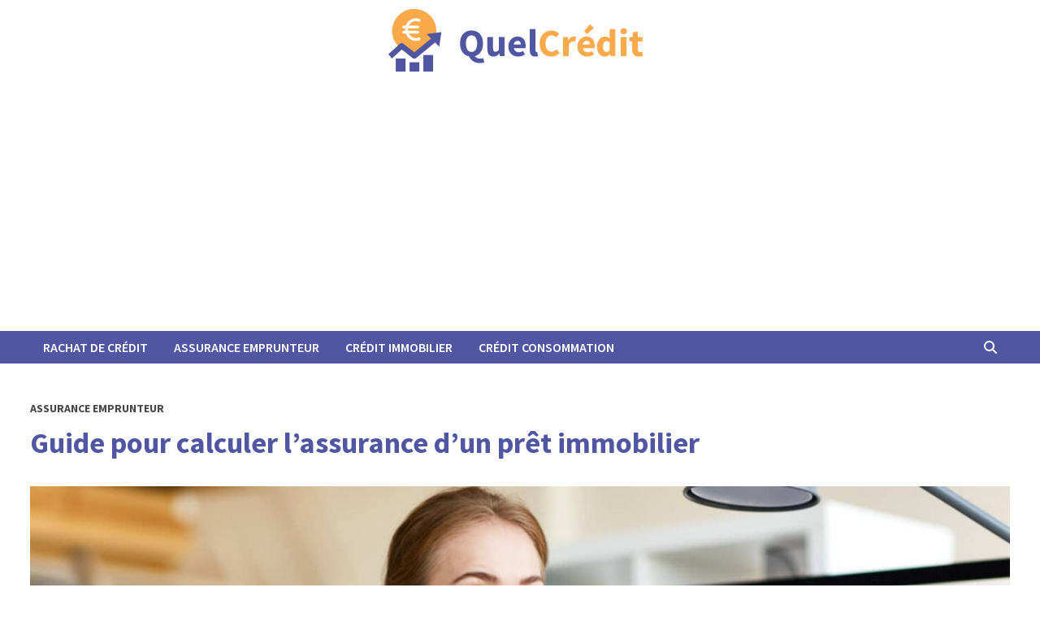

--- FILE ---
content_type: text/html; charset=UTF-8
request_url: https://www.quelcredit.com/calcul-assurance-pret-immobilier/
body_size: 16365
content:
<!doctype html>
<html lang="fr-FR">
<head>
	<meta charset="UTF-8">
	<meta name="viewport" content="width=device-width, initial-scale=1">
	<link rel="profile" href="https://gmpg.org/xfn/11">

	<meta name='robots' content='index, follow, max-image-preview:large, max-snippet:-1, max-video-preview:-1' />

	<!-- This site is optimized with the Yoast SEO plugin v26.8 - https://yoast.com/product/yoast-seo-wordpress/ -->
	<title>Comment se calcule l&#039;assurance prêt immobilier ?</title>
	<meta name="description" content="Comment se calcule l&#039;assurance prêt immobilier ? Le calcul du coût de l&#039;assurance immobilier vous permet de connaître le montant de remboursement des mensualités et le coût globale de l&#039;assurance. Pour ce faire, des critères ..." />
	<link rel="canonical" href="https://www.quelcredit.com/calcul-assurance-pret-immobilier/" />
	<meta property="og:locale" content="fr_FR" />
	<meta property="og:type" content="article" />
	<meta property="og:title" content="Comment se calcule l&#039;assurance prêt immobilier ?" />
	<meta property="og:description" content="Comment se calcule l&#039;assurance prêt immobilier ? Le calcul du coût de l&#039;assurance immobilier vous permet de connaître le montant de remboursement des mensualités et le coût globale de l&#039;assurance. Pour ce faire, des critères ..." />
	<meta property="og:url" content="https://www.quelcredit.com/calcul-assurance-pret-immobilier/" />
	<meta property="og:site_name" content="Quel Crédit" />
	<meta property="article:publisher" content="https://www.facebook.com/QuelCredit/" />
	<meta property="article:published_time" content="2022-03-10T19:42:43+00:00" />
	<meta property="article:modified_time" content="2022-10-20T14:40:55+00:00" />
	<meta property="og:image" content="https://www.quelcredit.com/wp-content/uploads/2022/03/calcul-assurance-pret-immobilier.jpg" />
	<meta property="og:image:width" content="1500" />
	<meta property="og:image:height" content="1000" />
	<meta property="og:image:type" content="image/jpeg" />
	<meta name="author" content="Amandine Carpentier" />
	<meta name="twitter:card" content="summary_large_image" />
	<meta name="twitter:creator" content="@l_love_y0u" />
	<meta name="twitter:site" content="@QuelCredit" />
	<meta name="twitter:label1" content="Écrit par" />
	<meta name="twitter:data1" content="Amandine Carpentier" />
	<meta name="twitter:label2" content="Durée de lecture estimée" />
	<meta name="twitter:data2" content="3 minutes" />
	<script type="application/ld+json" class="yoast-schema-graph">{"@context":"https://schema.org","@graph":[{"@type":"Article","@id":"https://www.quelcredit.com/calcul-assurance-pret-immobilier/#article","isPartOf":{"@id":"https://www.quelcredit.com/calcul-assurance-pret-immobilier/"},"author":{"name":"Amandine Carpentier","@id":"https://www.quelcredit.com/#/schema/person/3fd88706aaa1a832f52f520a08b57fd7"},"headline":"Guide pour calculer l&rsquo;assurance d&rsquo;un prêt immobilier","datePublished":"2022-03-10T19:42:43+00:00","dateModified":"2022-10-20T14:40:55+00:00","mainEntityOfPage":{"@id":"https://www.quelcredit.com/calcul-assurance-pret-immobilier/"},"wordCount":650,"publisher":{"@id":"https://www.quelcredit.com/#organization"},"image":{"@id":"https://www.quelcredit.com/calcul-assurance-pret-immobilier/#primaryimage"},"thumbnailUrl":"https://www.quelcredit.com/wp-content/uploads/2022/03/calcul-assurance-pret-immobilier.jpg","keywords":["ctae","top"],"articleSection":["Assurance Emprunteur"],"inLanguage":"fr-FR"},{"@type":"WebPage","@id":"https://www.quelcredit.com/calcul-assurance-pret-immobilier/","url":"https://www.quelcredit.com/calcul-assurance-pret-immobilier/","name":"Comment se calcule l'assurance prêt immobilier ?","isPartOf":{"@id":"https://www.quelcredit.com/#website"},"primaryImageOfPage":{"@id":"https://www.quelcredit.com/calcul-assurance-pret-immobilier/#primaryimage"},"image":{"@id":"https://www.quelcredit.com/calcul-assurance-pret-immobilier/#primaryimage"},"thumbnailUrl":"https://www.quelcredit.com/wp-content/uploads/2022/03/calcul-assurance-pret-immobilier.jpg","datePublished":"2022-03-10T19:42:43+00:00","dateModified":"2022-10-20T14:40:55+00:00","description":"Comment se calcule l'assurance prêt immobilier ? Le calcul du coût de l'assurance immobilier vous permet de connaître le montant de remboursement des mensualités et le coût globale de l'assurance. Pour ce faire, des critères ...","breadcrumb":{"@id":"https://www.quelcredit.com/calcul-assurance-pret-immobilier/#breadcrumb"},"inLanguage":"fr-FR","potentialAction":[{"@type":"ReadAction","target":["https://www.quelcredit.com/calcul-assurance-pret-immobilier/"]}]},{"@type":"ImageObject","inLanguage":"fr-FR","@id":"https://www.quelcredit.com/calcul-assurance-pret-immobilier/#primaryimage","url":"https://www.quelcredit.com/wp-content/uploads/2022/03/calcul-assurance-pret-immobilier.jpg","contentUrl":"https://www.quelcredit.com/wp-content/uploads/2022/03/calcul-assurance-pret-immobilier.jpg","width":1500,"height":1000,"caption":"calcul assurance prêt immobilier"},{"@type":"BreadcrumbList","@id":"https://www.quelcredit.com/calcul-assurance-pret-immobilier/#breadcrumb","itemListElement":[{"@type":"ListItem","position":1,"name":"Home","item":"https://www.quelcredit.com/"},{"@type":"ListItem","position":2,"name":"Guide pour calculer l&#8217;assurance d&#8217;un prêt immobilier"}]},{"@type":"WebSite","@id":"https://www.quelcredit.com/#website","url":"https://www.quelcredit.com/","name":"Quel Crédit","description":"Votre Guide sur le Crédit Immobilier et le Crédit Consommation","publisher":{"@id":"https://www.quelcredit.com/#organization"},"potentialAction":[{"@type":"SearchAction","target":{"@type":"EntryPoint","urlTemplate":"https://www.quelcredit.com/?s={search_term_string}"},"query-input":{"@type":"PropertyValueSpecification","valueRequired":true,"valueName":"search_term_string"}}],"inLanguage":"fr-FR"},{"@type":"Organization","@id":"https://www.quelcredit.com/#organization","name":"Quel Crédit","url":"https://www.quelcredit.com/","logo":{"@type":"ImageObject","inLanguage":"fr-FR","@id":"https://www.quelcredit.com/#/schema/logo/image/","url":"https://www.quelcredit.com/wp-content/uploads/2022/04/QuelCredit_Logo.png","contentUrl":"https://www.quelcredit.com/wp-content/uploads/2022/04/QuelCredit_Logo.png","width":320,"height":80,"caption":"Quel Crédit"},"image":{"@id":"https://www.quelcredit.com/#/schema/logo/image/"},"sameAs":["https://www.facebook.com/QuelCredit/","https://x.com/QuelCredit"]},{"@type":"Person","@id":"https://www.quelcredit.com/#/schema/person/3fd88706aaa1a832f52f520a08b57fd7","name":"Amandine Carpentier","image":{"@type":"ImageObject","inLanguage":"fr-FR","@id":"https://www.quelcredit.com/#/schema/person/image/","url":"https://secure.gravatar.com/avatar/55757775150a240578e93c3ee59e283e5a428f045968f7f01ca1e7698cd1042b?s=96&d=mm&r=g","contentUrl":"https://secure.gravatar.com/avatar/55757775150a240578e93c3ee59e283e5a428f045968f7f01ca1e7698cd1042b?s=96&d=mm&r=g","caption":"Amandine Carpentier"},"description":"Curieuse de naissance et passionnée d'écriture, ma forte implication dans les secteurs de la finance, de l'assurance, du crédit et de la technologie me permet d'assurer la rédaction de contenus sur de nombreux sujets.","sameAs":["https://www.quelcredit.com","https://x.com/l_love_y0u"],"url":"https://www.quelcredit.com/author/emmanuel/"}]}</script>
	<!-- / Yoast SEO plugin. -->


<link rel='dns-prefetch' href='//fonts.googleapis.com' />
<link rel="alternate" type="application/rss+xml" title="Quel Crédit &raquo; Flux" href="https://www.quelcredit.com/feed/" />
<link rel="alternate" type="application/rss+xml" title="Quel Crédit &raquo; Flux des commentaires" href="https://www.quelcredit.com/comments/feed/" />
<link rel="alternate" type="application/rss+xml" title="Quel Crédit &raquo; Guide pour calculer l&rsquo;assurance d&rsquo;un prêt immobilier Flux des commentaires" href="https://www.quelcredit.com/calcul-assurance-pret-immobilier/feed/" />
<link rel="alternate" title="oEmbed (JSON)" type="application/json+oembed" href="https://www.quelcredit.com/wp-json/oembed/1.0/embed?url=https%3A%2F%2Fwww.quelcredit.com%2Fcalcul-assurance-pret-immobilier%2F" />
<link rel="alternate" title="oEmbed (XML)" type="text/xml+oembed" href="https://www.quelcredit.com/wp-json/oembed/1.0/embed?url=https%3A%2F%2Fwww.quelcredit.com%2Fcalcul-assurance-pret-immobilier%2F&#038;format=xml" />
<style id='wp-img-auto-sizes-contain-inline-css' type='text/css'>
img:is([sizes=auto i],[sizes^="auto," i]){contain-intrinsic-size:3000px 1500px}
/*# sourceURL=wp-img-auto-sizes-contain-inline-css */
</style>
<style id='wp-emoji-styles-inline-css' type='text/css'>

	img.wp-smiley, img.emoji {
		display: inline !important;
		border: none !important;
		box-shadow: none !important;
		height: 1em !important;
		width: 1em !important;
		margin: 0 0.07em !important;
		vertical-align: -0.1em !important;
		background: none !important;
		padding: 0 !important;
	}
/*# sourceURL=wp-emoji-styles-inline-css */
</style>
<style id='wp-block-library-inline-css' type='text/css'>
:root{--wp-block-synced-color:#7a00df;--wp-block-synced-color--rgb:122,0,223;--wp-bound-block-color:var(--wp-block-synced-color);--wp-editor-canvas-background:#ddd;--wp-admin-theme-color:#007cba;--wp-admin-theme-color--rgb:0,124,186;--wp-admin-theme-color-darker-10:#006ba1;--wp-admin-theme-color-darker-10--rgb:0,107,160.5;--wp-admin-theme-color-darker-20:#005a87;--wp-admin-theme-color-darker-20--rgb:0,90,135;--wp-admin-border-width-focus:2px}@media (min-resolution:192dpi){:root{--wp-admin-border-width-focus:1.5px}}.wp-element-button{cursor:pointer}:root .has-very-light-gray-background-color{background-color:#eee}:root .has-very-dark-gray-background-color{background-color:#313131}:root .has-very-light-gray-color{color:#eee}:root .has-very-dark-gray-color{color:#313131}:root .has-vivid-green-cyan-to-vivid-cyan-blue-gradient-background{background:linear-gradient(135deg,#00d084,#0693e3)}:root .has-purple-crush-gradient-background{background:linear-gradient(135deg,#34e2e4,#4721fb 50%,#ab1dfe)}:root .has-hazy-dawn-gradient-background{background:linear-gradient(135deg,#faaca8,#dad0ec)}:root .has-subdued-olive-gradient-background{background:linear-gradient(135deg,#fafae1,#67a671)}:root .has-atomic-cream-gradient-background{background:linear-gradient(135deg,#fdd79a,#004a59)}:root .has-nightshade-gradient-background{background:linear-gradient(135deg,#330968,#31cdcf)}:root .has-midnight-gradient-background{background:linear-gradient(135deg,#020381,#2874fc)}:root{--wp--preset--font-size--normal:16px;--wp--preset--font-size--huge:42px}.has-regular-font-size{font-size:1em}.has-larger-font-size{font-size:2.625em}.has-normal-font-size{font-size:var(--wp--preset--font-size--normal)}.has-huge-font-size{font-size:var(--wp--preset--font-size--huge)}.has-text-align-center{text-align:center}.has-text-align-left{text-align:left}.has-text-align-right{text-align:right}.has-fit-text{white-space:nowrap!important}#end-resizable-editor-section{display:none}.aligncenter{clear:both}.items-justified-left{justify-content:flex-start}.items-justified-center{justify-content:center}.items-justified-right{justify-content:flex-end}.items-justified-space-between{justify-content:space-between}.screen-reader-text{border:0;clip-path:inset(50%);height:1px;margin:-1px;overflow:hidden;padding:0;position:absolute;width:1px;word-wrap:normal!important}.screen-reader-text:focus{background-color:#ddd;clip-path:none;color:#444;display:block;font-size:1em;height:auto;left:5px;line-height:normal;padding:15px 23px 14px;text-decoration:none;top:5px;width:auto;z-index:100000}html :where(.has-border-color){border-style:solid}html :where([style*=border-top-color]){border-top-style:solid}html :where([style*=border-right-color]){border-right-style:solid}html :where([style*=border-bottom-color]){border-bottom-style:solid}html :where([style*=border-left-color]){border-left-style:solid}html :where([style*=border-width]){border-style:solid}html :where([style*=border-top-width]){border-top-style:solid}html :where([style*=border-right-width]){border-right-style:solid}html :where([style*=border-bottom-width]){border-bottom-style:solid}html :where([style*=border-left-width]){border-left-style:solid}html :where(img[class*=wp-image-]){height:auto;max-width:100%}:where(figure){margin:0 0 1em}html :where(.is-position-sticky){--wp-admin--admin-bar--position-offset:var(--wp-admin--admin-bar--height,0px)}@media screen and (max-width:600px){html :where(.is-position-sticky){--wp-admin--admin-bar--position-offset:0px}}

/*# sourceURL=wp-block-library-inline-css */
</style><style id='wp-block-heading-inline-css' type='text/css'>
h1:where(.wp-block-heading).has-background,h2:where(.wp-block-heading).has-background,h3:where(.wp-block-heading).has-background,h4:where(.wp-block-heading).has-background,h5:where(.wp-block-heading).has-background,h6:where(.wp-block-heading).has-background{padding:1.25em 2.375em}h1.has-text-align-left[style*=writing-mode]:where([style*=vertical-lr]),h1.has-text-align-right[style*=writing-mode]:where([style*=vertical-rl]),h2.has-text-align-left[style*=writing-mode]:where([style*=vertical-lr]),h2.has-text-align-right[style*=writing-mode]:where([style*=vertical-rl]),h3.has-text-align-left[style*=writing-mode]:where([style*=vertical-lr]),h3.has-text-align-right[style*=writing-mode]:where([style*=vertical-rl]),h4.has-text-align-left[style*=writing-mode]:where([style*=vertical-lr]),h4.has-text-align-right[style*=writing-mode]:where([style*=vertical-rl]),h5.has-text-align-left[style*=writing-mode]:where([style*=vertical-lr]),h5.has-text-align-right[style*=writing-mode]:where([style*=vertical-rl]),h6.has-text-align-left[style*=writing-mode]:where([style*=vertical-lr]),h6.has-text-align-right[style*=writing-mode]:where([style*=vertical-rl]){rotate:180deg}
/*# sourceURL=https://www.quelcredit.com/wp-includes/blocks/heading/style.min.css */
</style>
<style id='wp-block-paragraph-inline-css' type='text/css'>
.is-small-text{font-size:.875em}.is-regular-text{font-size:1em}.is-large-text{font-size:2.25em}.is-larger-text{font-size:3em}.has-drop-cap:not(:focus):first-letter{float:left;font-size:8.4em;font-style:normal;font-weight:100;line-height:.68;margin:.05em .1em 0 0;text-transform:uppercase}body.rtl .has-drop-cap:not(:focus):first-letter{float:none;margin-left:.1em}p.has-drop-cap.has-background{overflow:hidden}:root :where(p.has-background){padding:1.25em 2.375em}:where(p.has-text-color:not(.has-link-color)) a{color:inherit}p.has-text-align-left[style*="writing-mode:vertical-lr"],p.has-text-align-right[style*="writing-mode:vertical-rl"]{rotate:180deg}
/*# sourceURL=https://www.quelcredit.com/wp-includes/blocks/paragraph/style.min.css */
</style>
<style id='wp-block-table-inline-css' type='text/css'>
.wp-block-table{overflow-x:auto}.wp-block-table table{border-collapse:collapse;width:100%}.wp-block-table thead{border-bottom:3px solid}.wp-block-table tfoot{border-top:3px solid}.wp-block-table td,.wp-block-table th{border:1px solid;padding:.5em}.wp-block-table .has-fixed-layout{table-layout:fixed;width:100%}.wp-block-table .has-fixed-layout td,.wp-block-table .has-fixed-layout th{word-break:break-word}.wp-block-table.aligncenter,.wp-block-table.alignleft,.wp-block-table.alignright{display:table;width:auto}.wp-block-table.aligncenter td,.wp-block-table.aligncenter th,.wp-block-table.alignleft td,.wp-block-table.alignleft th,.wp-block-table.alignright td,.wp-block-table.alignright th{word-break:break-word}.wp-block-table .has-subtle-light-gray-background-color{background-color:#f3f4f5}.wp-block-table .has-subtle-pale-green-background-color{background-color:#e9fbe5}.wp-block-table .has-subtle-pale-blue-background-color{background-color:#e7f5fe}.wp-block-table .has-subtle-pale-pink-background-color{background-color:#fcf0ef}.wp-block-table.is-style-stripes{background-color:initial;border-collapse:inherit;border-spacing:0}.wp-block-table.is-style-stripes tbody tr:nth-child(odd){background-color:#f0f0f0}.wp-block-table.is-style-stripes.has-subtle-light-gray-background-color tbody tr:nth-child(odd){background-color:#f3f4f5}.wp-block-table.is-style-stripes.has-subtle-pale-green-background-color tbody tr:nth-child(odd){background-color:#e9fbe5}.wp-block-table.is-style-stripes.has-subtle-pale-blue-background-color tbody tr:nth-child(odd){background-color:#e7f5fe}.wp-block-table.is-style-stripes.has-subtle-pale-pink-background-color tbody tr:nth-child(odd){background-color:#fcf0ef}.wp-block-table.is-style-stripes td,.wp-block-table.is-style-stripes th{border-color:#0000}.wp-block-table.is-style-stripes{border-bottom:1px solid #f0f0f0}.wp-block-table .has-border-color td,.wp-block-table .has-border-color th,.wp-block-table .has-border-color tr,.wp-block-table .has-border-color>*{border-color:inherit}.wp-block-table table[style*=border-top-color] tr:first-child,.wp-block-table table[style*=border-top-color] tr:first-child td,.wp-block-table table[style*=border-top-color] tr:first-child th,.wp-block-table table[style*=border-top-color]>*,.wp-block-table table[style*=border-top-color]>* td,.wp-block-table table[style*=border-top-color]>* th{border-top-color:inherit}.wp-block-table table[style*=border-top-color] tr:not(:first-child){border-top-color:initial}.wp-block-table table[style*=border-right-color] td:last-child,.wp-block-table table[style*=border-right-color] th,.wp-block-table table[style*=border-right-color] tr,.wp-block-table table[style*=border-right-color]>*{border-right-color:inherit}.wp-block-table table[style*=border-bottom-color] tr:last-child,.wp-block-table table[style*=border-bottom-color] tr:last-child td,.wp-block-table table[style*=border-bottom-color] tr:last-child th,.wp-block-table table[style*=border-bottom-color]>*,.wp-block-table table[style*=border-bottom-color]>* td,.wp-block-table table[style*=border-bottom-color]>* th{border-bottom-color:inherit}.wp-block-table table[style*=border-bottom-color] tr:not(:last-child){border-bottom-color:initial}.wp-block-table table[style*=border-left-color] td:first-child,.wp-block-table table[style*=border-left-color] th,.wp-block-table table[style*=border-left-color] tr,.wp-block-table table[style*=border-left-color]>*{border-left-color:inherit}.wp-block-table table[style*=border-style] td,.wp-block-table table[style*=border-style] th,.wp-block-table table[style*=border-style] tr,.wp-block-table table[style*=border-style]>*{border-style:inherit}.wp-block-table table[style*=border-width] td,.wp-block-table table[style*=border-width] th,.wp-block-table table[style*=border-width] tr,.wp-block-table table[style*=border-width]>*{border-style:inherit;border-width:inherit}
/*# sourceURL=https://www.quelcredit.com/wp-includes/blocks/table/style.min.css */
</style>
<style id='wp-block-table-theme-inline-css' type='text/css'>
.wp-block-table{margin:0 0 1em}.wp-block-table td,.wp-block-table th{word-break:normal}.wp-block-table :where(figcaption){color:#555;font-size:13px;text-align:center}.is-dark-theme .wp-block-table :where(figcaption){color:#ffffffa6}
/*# sourceURL=https://www.quelcredit.com/wp-includes/blocks/table/theme.min.css */
</style>
<style id='global-styles-inline-css' type='text/css'>
:root{--wp--preset--aspect-ratio--square: 1;--wp--preset--aspect-ratio--4-3: 4/3;--wp--preset--aspect-ratio--3-4: 3/4;--wp--preset--aspect-ratio--3-2: 3/2;--wp--preset--aspect-ratio--2-3: 2/3;--wp--preset--aspect-ratio--16-9: 16/9;--wp--preset--aspect-ratio--9-16: 9/16;--wp--preset--color--black: #000000;--wp--preset--color--cyan-bluish-gray: #abb8c3;--wp--preset--color--white: #ffffff;--wp--preset--color--pale-pink: #f78da7;--wp--preset--color--vivid-red: #cf2e2e;--wp--preset--color--luminous-vivid-orange: #ff6900;--wp--preset--color--luminous-vivid-amber: #fcb900;--wp--preset--color--light-green-cyan: #7bdcb5;--wp--preset--color--vivid-green-cyan: #00d084;--wp--preset--color--pale-cyan-blue: #8ed1fc;--wp--preset--color--vivid-cyan-blue: #0693e3;--wp--preset--color--vivid-purple: #9b51e0;--wp--preset--gradient--vivid-cyan-blue-to-vivid-purple: linear-gradient(135deg,rgb(6,147,227) 0%,rgb(155,81,224) 100%);--wp--preset--gradient--light-green-cyan-to-vivid-green-cyan: linear-gradient(135deg,rgb(122,220,180) 0%,rgb(0,208,130) 100%);--wp--preset--gradient--luminous-vivid-amber-to-luminous-vivid-orange: linear-gradient(135deg,rgb(252,185,0) 0%,rgb(255,105,0) 100%);--wp--preset--gradient--luminous-vivid-orange-to-vivid-red: linear-gradient(135deg,rgb(255,105,0) 0%,rgb(207,46,46) 100%);--wp--preset--gradient--very-light-gray-to-cyan-bluish-gray: linear-gradient(135deg,rgb(238,238,238) 0%,rgb(169,184,195) 100%);--wp--preset--gradient--cool-to-warm-spectrum: linear-gradient(135deg,rgb(74,234,220) 0%,rgb(151,120,209) 20%,rgb(207,42,186) 40%,rgb(238,44,130) 60%,rgb(251,105,98) 80%,rgb(254,248,76) 100%);--wp--preset--gradient--blush-light-purple: linear-gradient(135deg,rgb(255,206,236) 0%,rgb(152,150,240) 100%);--wp--preset--gradient--blush-bordeaux: linear-gradient(135deg,rgb(254,205,165) 0%,rgb(254,45,45) 50%,rgb(107,0,62) 100%);--wp--preset--gradient--luminous-dusk: linear-gradient(135deg,rgb(255,203,112) 0%,rgb(199,81,192) 50%,rgb(65,88,208) 100%);--wp--preset--gradient--pale-ocean: linear-gradient(135deg,rgb(255,245,203) 0%,rgb(182,227,212) 50%,rgb(51,167,181) 100%);--wp--preset--gradient--electric-grass: linear-gradient(135deg,rgb(202,248,128) 0%,rgb(113,206,126) 100%);--wp--preset--gradient--midnight: linear-gradient(135deg,rgb(2,3,129) 0%,rgb(40,116,252) 100%);--wp--preset--font-size--small: 13px;--wp--preset--font-size--medium: 20px;--wp--preset--font-size--large: 36px;--wp--preset--font-size--x-large: 42px;--wp--preset--spacing--20: 0.44rem;--wp--preset--spacing--30: 0.67rem;--wp--preset--spacing--40: 1rem;--wp--preset--spacing--50: 1.5rem;--wp--preset--spacing--60: 2.25rem;--wp--preset--spacing--70: 3.38rem;--wp--preset--spacing--80: 5.06rem;--wp--preset--shadow--natural: 6px 6px 9px rgba(0, 0, 0, 0.2);--wp--preset--shadow--deep: 12px 12px 50px rgba(0, 0, 0, 0.4);--wp--preset--shadow--sharp: 6px 6px 0px rgba(0, 0, 0, 0.2);--wp--preset--shadow--outlined: 6px 6px 0px -3px rgb(255, 255, 255), 6px 6px rgb(0, 0, 0);--wp--preset--shadow--crisp: 6px 6px 0px rgb(0, 0, 0);}:where(.is-layout-flex){gap: 0.5em;}:where(.is-layout-grid){gap: 0.5em;}body .is-layout-flex{display: flex;}.is-layout-flex{flex-wrap: wrap;align-items: center;}.is-layout-flex > :is(*, div){margin: 0;}body .is-layout-grid{display: grid;}.is-layout-grid > :is(*, div){margin: 0;}:where(.wp-block-columns.is-layout-flex){gap: 2em;}:where(.wp-block-columns.is-layout-grid){gap: 2em;}:where(.wp-block-post-template.is-layout-flex){gap: 1.25em;}:where(.wp-block-post-template.is-layout-grid){gap: 1.25em;}.has-black-color{color: var(--wp--preset--color--black) !important;}.has-cyan-bluish-gray-color{color: var(--wp--preset--color--cyan-bluish-gray) !important;}.has-white-color{color: var(--wp--preset--color--white) !important;}.has-pale-pink-color{color: var(--wp--preset--color--pale-pink) !important;}.has-vivid-red-color{color: var(--wp--preset--color--vivid-red) !important;}.has-luminous-vivid-orange-color{color: var(--wp--preset--color--luminous-vivid-orange) !important;}.has-luminous-vivid-amber-color{color: var(--wp--preset--color--luminous-vivid-amber) !important;}.has-light-green-cyan-color{color: var(--wp--preset--color--light-green-cyan) !important;}.has-vivid-green-cyan-color{color: var(--wp--preset--color--vivid-green-cyan) !important;}.has-pale-cyan-blue-color{color: var(--wp--preset--color--pale-cyan-blue) !important;}.has-vivid-cyan-blue-color{color: var(--wp--preset--color--vivid-cyan-blue) !important;}.has-vivid-purple-color{color: var(--wp--preset--color--vivid-purple) !important;}.has-black-background-color{background-color: var(--wp--preset--color--black) !important;}.has-cyan-bluish-gray-background-color{background-color: var(--wp--preset--color--cyan-bluish-gray) !important;}.has-white-background-color{background-color: var(--wp--preset--color--white) !important;}.has-pale-pink-background-color{background-color: var(--wp--preset--color--pale-pink) !important;}.has-vivid-red-background-color{background-color: var(--wp--preset--color--vivid-red) !important;}.has-luminous-vivid-orange-background-color{background-color: var(--wp--preset--color--luminous-vivid-orange) !important;}.has-luminous-vivid-amber-background-color{background-color: var(--wp--preset--color--luminous-vivid-amber) !important;}.has-light-green-cyan-background-color{background-color: var(--wp--preset--color--light-green-cyan) !important;}.has-vivid-green-cyan-background-color{background-color: var(--wp--preset--color--vivid-green-cyan) !important;}.has-pale-cyan-blue-background-color{background-color: var(--wp--preset--color--pale-cyan-blue) !important;}.has-vivid-cyan-blue-background-color{background-color: var(--wp--preset--color--vivid-cyan-blue) !important;}.has-vivid-purple-background-color{background-color: var(--wp--preset--color--vivid-purple) !important;}.has-black-border-color{border-color: var(--wp--preset--color--black) !important;}.has-cyan-bluish-gray-border-color{border-color: var(--wp--preset--color--cyan-bluish-gray) !important;}.has-white-border-color{border-color: var(--wp--preset--color--white) !important;}.has-pale-pink-border-color{border-color: var(--wp--preset--color--pale-pink) !important;}.has-vivid-red-border-color{border-color: var(--wp--preset--color--vivid-red) !important;}.has-luminous-vivid-orange-border-color{border-color: var(--wp--preset--color--luminous-vivid-orange) !important;}.has-luminous-vivid-amber-border-color{border-color: var(--wp--preset--color--luminous-vivid-amber) !important;}.has-light-green-cyan-border-color{border-color: var(--wp--preset--color--light-green-cyan) !important;}.has-vivid-green-cyan-border-color{border-color: var(--wp--preset--color--vivid-green-cyan) !important;}.has-pale-cyan-blue-border-color{border-color: var(--wp--preset--color--pale-cyan-blue) !important;}.has-vivid-cyan-blue-border-color{border-color: var(--wp--preset--color--vivid-cyan-blue) !important;}.has-vivid-purple-border-color{border-color: var(--wp--preset--color--vivid-purple) !important;}.has-vivid-cyan-blue-to-vivid-purple-gradient-background{background: var(--wp--preset--gradient--vivid-cyan-blue-to-vivid-purple) !important;}.has-light-green-cyan-to-vivid-green-cyan-gradient-background{background: var(--wp--preset--gradient--light-green-cyan-to-vivid-green-cyan) !important;}.has-luminous-vivid-amber-to-luminous-vivid-orange-gradient-background{background: var(--wp--preset--gradient--luminous-vivid-amber-to-luminous-vivid-orange) !important;}.has-luminous-vivid-orange-to-vivid-red-gradient-background{background: var(--wp--preset--gradient--luminous-vivid-orange-to-vivid-red) !important;}.has-very-light-gray-to-cyan-bluish-gray-gradient-background{background: var(--wp--preset--gradient--very-light-gray-to-cyan-bluish-gray) !important;}.has-cool-to-warm-spectrum-gradient-background{background: var(--wp--preset--gradient--cool-to-warm-spectrum) !important;}.has-blush-light-purple-gradient-background{background: var(--wp--preset--gradient--blush-light-purple) !important;}.has-blush-bordeaux-gradient-background{background: var(--wp--preset--gradient--blush-bordeaux) !important;}.has-luminous-dusk-gradient-background{background: var(--wp--preset--gradient--luminous-dusk) !important;}.has-pale-ocean-gradient-background{background: var(--wp--preset--gradient--pale-ocean) !important;}.has-electric-grass-gradient-background{background: var(--wp--preset--gradient--electric-grass) !important;}.has-midnight-gradient-background{background: var(--wp--preset--gradient--midnight) !important;}.has-small-font-size{font-size: var(--wp--preset--font-size--small) !important;}.has-medium-font-size{font-size: var(--wp--preset--font-size--medium) !important;}.has-large-font-size{font-size: var(--wp--preset--font-size--large) !important;}.has-x-large-font-size{font-size: var(--wp--preset--font-size--x-large) !important;}
/*# sourceURL=global-styles-inline-css */
</style>

<style id='classic-theme-styles-inline-css' type='text/css'>
/*! This file is auto-generated */
.wp-block-button__link{color:#fff;background-color:#32373c;border-radius:9999px;box-shadow:none;text-decoration:none;padding:calc(.667em + 2px) calc(1.333em + 2px);font-size:1.125em}.wp-block-file__button{background:#32373c;color:#fff;text-decoration:none}
/*# sourceURL=/wp-includes/css/classic-themes.min.css */
</style>
<link rel='stylesheet' id='ez-toc-css' href='https://www.quelcredit.com/wp-content/plugins/easy-table-of-contents/assets/css/screen.min.css?ver=2.0.80' type='text/css' media='all' />
<style id='ez-toc-inline-css' type='text/css'>
div#ez-toc-container .ez-toc-title {font-size: 120%;}div#ez-toc-container .ez-toc-title {font-weight: 500;}div#ez-toc-container ul li , div#ez-toc-container ul li a {font-size: 95%;}div#ez-toc-container ul li , div#ez-toc-container ul li a {font-weight: 500;}div#ez-toc-container nav ul ul li {font-size: 90%;}.ez-toc-box-title {font-weight: bold; margin-bottom: 10px; text-align: center; text-transform: uppercase; letter-spacing: 1px; color: #666; padding-bottom: 5px;position:absolute;top:-4%;left:5%;background-color: inherit;transition: top 0.3s ease;}.ez-toc-box-title.toc-closed {top:-25%;}
/*# sourceURL=ez-toc-inline-css */
</style>
<link rel='stylesheet' id='font-awesome-css' href='https://www.quelcredit.com/wp-content/themes/bam-pro/assets/fonts/css/all.min.css?ver=6.7.2' type='text/css' media='all' />
<link rel='stylesheet' id='bam-style-css' href='https://www.quelcredit.com/wp-content/themes/bam-pro/style.css?ver=1.4.3' type='text/css' media='all' />
<link rel='stylesheet' id='jquery-magnific-popup-css' href='https://www.quelcredit.com/wp-content/themes/bam-pro/assets/css/magnific-popup.css?ver=1.1.0' type='text/css' media='screen' />
<link rel='stylesheet' id='bam-google-fonts-css' href='https://fonts.googleapis.com/css?family=Source+Sans+Pro%3A100%2C200%2C300%2C400%2C500%2C600%2C700%2C800%2C900%2C100i%2C200i%2C300i%2C400i%2C500i%2C600i%2C700i%2C800i%2C900i%26subset%3Dlatin' type='text/css' media='all' />
<link rel='stylesheet' id='yarpp-thumbnails-css' href='https://www.quelcredit.com/wp-content/plugins/yet-another-related-posts-plugin/style/styles_thumbnails.css?ver=5.30.11' type='text/css' media='all' />
<style id='yarpp-thumbnails-inline-css' type='text/css'>
.yarpp-thumbnails-horizontal .yarpp-thumbnail {width: 160px;height: 200px;margin: 5px;margin-left: 0px;}.yarpp-thumbnail > img, .yarpp-thumbnail-default {width: 150px;height: 150px;margin: 5px;}.yarpp-thumbnails-horizontal .yarpp-thumbnail-title {margin: 7px;margin-top: 0px;width: 150px;}.yarpp-thumbnail-default > img {min-height: 150px;min-width: 150px;}
/*# sourceURL=yarpp-thumbnails-inline-css */
</style>
<script type="text/javascript" src="https://www.quelcredit.com/wp-includes/js/jquery/jquery.min.js?ver=3.7.1" id="jquery-core-js"></script>
<script type="text/javascript" src="https://www.quelcredit.com/wp-includes/js/jquery/jquery-migrate.min.js?ver=3.4.1" id="jquery-migrate-js"></script>
<link rel="https://api.w.org/" href="https://www.quelcredit.com/wp-json/" /><link rel="alternate" title="JSON" type="application/json" href="https://www.quelcredit.com/wp-json/wp/v2/posts/480" /><link rel="EditURI" type="application/rsd+xml" title="RSD" href="https://www.quelcredit.com/xmlrpc.php?rsd" />
<meta name="generator" content="WordPress 6.9" />
<link rel='shortlink' href='https://www.quelcredit.com/?p=480' />
<meta name='7e27bf9296' content='7e27bf9296e6df009dbe1dfda28b1b30'>
<!-- 77de0a5aab72f907 -->
<script async src="https://pagead2.googlesyndication.com/pagead/js/adsbygoogle.js?client=ca-pub-8863720977419835"
     crossorigin="anonymous"></script>

<!-- StarBox - the Author Box for Humans 3.5.4, visit: https://wordpress.org/plugins/starbox/ -->
<!-- /StarBox - the Author Box for Humans -->

<link rel='stylesheet' id='eb584abf20-css' href='https://www.quelcredit.com/wp-content/plugins/starbox/themes/minimal/css/frontend.min.css?ver=3.5.4' type='text/css' media='all' />
<link rel='stylesheet' id='3ae46fea77-css' href='https://www.quelcredit.com/wp-content/plugins/starbox/themes/admin/css/hidedefault.min.css?ver=3.5.4' type='text/css' media='all' />
<link rel="pingback" href="https://www.quelcredit.com/xmlrpc.php">		<style type="text/css">
					.site-title,
			.site-description {
				position: absolute;
				clip: rect(1px, 1px, 1px, 1px);
				display: none;
			}
				</style>
		<link rel="icon" href="https://www.quelcredit.com/wp-content/uploads/2022/04/cropped-QUelCredit_Icon-150x150.png" sizes="32x32" />
<link rel="icon" href="https://www.quelcredit.com/wp-content/uploads/2022/04/cropped-QUelCredit_Icon-300x300.png" sizes="192x192" />
<link rel="apple-touch-icon" href="https://www.quelcredit.com/wp-content/uploads/2022/04/cropped-QUelCredit_Icon-300x300.png" />
<meta name="msapplication-TileImage" content="https://www.quelcredit.com/wp-content/uploads/2022/04/cropped-QUelCredit_Icon-300x300.png" />
		<style type="text/css" id="wp-custom-css">
			/* suppression info post recommandes */
.related-post-meta {
display: none;
}
/* suppresion des bordures footer */
table, th, td, tr {
    border: none !important;
}
#botnation-chatbox-messenger-container {
height: 450px;
width: 100%;
}
#secondary {
background-color: #FFEFDD;
	padding-right : 20px;
	padding-top : 10px;
}
.yarpp-thumbnail {
border: none !important;
height: 300px !important;
overflow: hidden;
}

.yarpp-thumbnail-title {
max-height: 100% !important;
}
		</style>
		
		<style type="text/css" id="theme-custom-css">
			/* Color CSS */
                
                    blockquote {
                        border-left: 4px solid #474747;
                    }

                    button,
                    input[type="button"],
                    input[type="reset"],
                    input[type="submit"],
                    .wp-block-search .wp-block-search__button {
                        background: #474747;
                    }

                    .bam-readmore {
                        background: #474747;
                    }

                    .site-title a, .site-description {
                        color: #474747;
                    }

                    .site-header.default-style .main-navigation ul li a:hover {
                        color: #474747;
                    }

                    .site-header.default-style .main-navigation ul ul li a:hover {
                        background: #474747;
                    }

                    .site-header.default-style .main-navigation .current_page_item > a,
                    .site-header.default-style .main-navigation .current-menu-item > a,
                    .site-header.default-style .main-navigation .current_page_ancestor > a,
                    .site-header.default-style .main-navigation .current-menu-ancestor > a {
                        color: #474747;
                    }

                    .site-header.horizontal-style .main-navigation ul li a:hover {
                        color: #474747;
                    }

                    .site-header.horizontal-style .main-navigation ul ul li a:hover {
                        background: #474747;
                    }

                    .site-header.horizontal-style .main-navigation .current_page_item > a,
                    .site-header.horizontal-style .main-navigation .current-menu-item > a,
                    .site-header.horizontal-style .main-navigation .current_page_ancestor > a,
                    .site-header.horizontal-style .main-navigation .current-menu-ancestor > a {
                        color: #474747;
                    }

                    .posts-navigation .nav-previous a:hover,
                    .posts-navigation .nav-next a:hover {
                        color: #474747;
                    }

                    .post-navigation .nav-previous .post-title:hover,
                    .post-navigation .nav-next .post-title:hover {
                        color: #474747;
                    }

                    .pagination .page-numbers.current {
                        background: #474747;
                        border: 1px solid #474747;
                        color: #ffffff;
                    }
                      
                    .pagination a.page-numbers:hover {
                        background: #474747;
                        border: 1px solid #474747;
                    }

                    .widget a:hover,
                    .widget ul li a:hover {
                        color: #474747;
                    }

                    .widget-title a:hover {
                        color: #474747;
                    }

                    .bm-wts-s2 .widgettitle, 
                    .bm-wts-s2 .is-style-bam-widget-title,
                    .bm-wts-s2 .widget-title,
                    .bm-wts-s3 .widgettitle,
                    .bm-wts-s3 .is-style-bam-widget-title,
                    .bm-wts-s3 .widget-title,
                    .bm-wts-s4 .bwt-container {
                        border-bottom-color: #474747;
                    }

                    .bm-wts-s4 .widget-title {
                        background-color: #474747; 
                    }

                    li.bm-tab.th-ui-state-active a {
                        border-bottom: 1px solid #474747;
                    }

                    .footer-widget-area .widget a:hover {
                        color: #474747;
                    }

                    .bms-title a:hover {
                        color: #474747;
                    }

                    .bmb-entry-title a:hover,
                    .bmw-grid-post .entry-title a:hover,
                    .bam-entry .entry-title a:hover {
                        color: #474747;
                    }

                    .related-post-meta a:hover,
                    .entry-meta a:hover {
                        color: #474747;
                    }

                    .related-post-meta .byline a:hover,
                    .entry-meta .byline a:hover {
                        color: #474747;
                    }

                    .cat-links a {
                        color: #474747;
                    }

                    .cat-links.boxed a {
                        background: #474747;
                    }

                    .tags-links a:hover {
                        background: #474747;
                    }

                    .related-post-title a:hover {
                        color: #474747;
                    }

                    .author-posts-link:hover {
                        color: #474747;
                    }

                    .comment-author a {
                        color: #474747;
                    }

                    .comment-metadata a:hover,
                    .comment-metadata a:focus,
                    .pingback .comment-edit-link:hover,
                    .pingback .comment-edit-link:focus {
                        color: #474747;
                    }

                    .comment-reply-link:hover,
                    .comment-reply-link:focus {
                        background: #474747;
                    }

                    .comment-notes a:hover,
                    .comment-awaiting-moderation a:hover,
                    .logged-in-as a:hover,
                    .form-allowed-tags a:hover {
                        color: #474747;
                    }

                    .required {
                        color: #474747;
                    }

                    .comment-reply-title small a:before {
                        color: #474747;
                    }

                    .wp-block-quote {
                        border-left: 4px solid #474747;
                    }

                    .wp-block-quote[style*="text-align:right"], .wp-block-quote[style*="text-align: right"] {
                        border-right: 4px solid #474747;
                    }

                    .site-info a:hover {
                        color: #474747;
                    }

                    #bam-tags a, .widget_tag_cloud .tagcloud a {
                        background: #474747;
                    }

                    .bmajax-btn:hover {
                        background: #474747;
                        border: 1px solid #474747;
                    }

                    .bam-edit-link .post-edit-link {
                        background: #474747;
                    }

                    .bmw-spinner div {
                        background: #474747;
                    }

                    a.bm-viewall:hover {
                        color: #474747;
                    }

                    .footer-widget-area .related-post-meta .byline a:hover, 
                    .footer-widget-area .entry-meta .byline a:hover {
                        color: #474747;
                    }

                    .footer-menu-container ul li a:hover {
                        color: #474747;
                    }

                
                    .page-content a,
                    .entry-content a {
                        color: #5056a2;
                    }
                
                    .page-content a:hover,
                    .entry-content a:hover {
                        color: #5056a2;
                    }
                
                    button,
                    input[type="button"],
                    input[type="reset"],
                    input[type="submit"],
                    .wp-block-search .wp-block-search__button,
                    .bam-readmore {
                        background: #faa94b;
                    }
                
                    body.boxed-layout.custom-background,
                    body.boxed-layout {
                        background-color: #ffffff;
                    }
                
                    body.boxed-layout.custom-background.separate-containers,
                    body.boxed-layout.separate-containers {
                        background-color: #dddddd;
                    }
                
                    body.wide-layout.custom-background.separate-containers,
                    body.wide-layout.separate-containers {
                        background-color: #eeeeee;
                    }
                
                    .related-post-meta .byline a:hover, 
                    .entry-meta .byline a:hover,
                    .related-post-meta a:hover, 
                    .entry-meta a:hover {
                        color: #faa94b;
                    }
                /* Header CSS */
                    .site-logo-image img {
                        max-height: 125px;
                    }
                
                    @media( max-width: 767px ) {
                        .site-logo-image img {
                            max-height: 125px;
                        }
                    }
                
                    @media( max-width: 480px ) {
                        .site-logo-image img {
                            max-height: 125px;
                        }
                    }
                
                        .site-header.default-style .main-navigation ul li a, .site-header.default-style .bam-search-button-icon, .site-header.default-style .menu-toggle { line-height: 40px; }
                        .site-header.default-style .main-navigation ul ul li a { line-height: 1.3; }
                        .site-header.default-style .bam-search-box-container { top: 40px }
                    
                        .site-header.default-style .main-navigation { background: #5056a2; }
                    
                        .site-header.default-style .main-navigation ul li a:hover { color: #faa94b; }
                        .site-header.default-style .main-navigation .current_page_item > a, .site-header.default-style .main-navigation .current-menu-item > a, .site-header.default-style .main-navigation .current_page_ancestor > a, .site-header.default-style .main-navigation .current-menu-ancestor > a { color: #faa94b; }
                    
                        .site-header.default-style .main-navigation ul li a { background-color: #5056a2; }
                    
                        .site-header.default-style .main-navigation ul li a:hover { background-color: #5056a2; }
                        .site-header.default-style .main-navigation .current_page_item > a, .site-header.default-style .main-navigation .current-menu-item > a, .site-header.default-style .main-navigation .current_page_ancestor > a, .site-header.default-style .main-navigation .current-menu-ancestor > a { background-color: #5056a2; }
                    
                        .site-header.default-style .main-navigation ul ul {
                            background-color: #5056a2;
                        }
                    
                        .site-header.default-style .main-navigation ul ul li a {
                            color: #ffffff;
                        }
                    
                        .site-header.default-style .main-navigation ul ul li a:hover {
                            color: #faa94b;
                        }
                    
                        .site-header.default-style #site-header-inner {
                            padding-top: 10px;
                        }
                    
                        .site-header.default-style #site-header-inner {
                            padding-bottom: 10px;
                        }
                    /* Top Bar CSS */
                    .bam-topbar, .top-navigation ul ul,
                    .mobile-dropdown-top .mobile-navigation {
                        background: #fefefe;
                    }
                
                    .bam-topbar,
                    .mobile-dropdown-top .mobile-navigation ul li {
                        border-bottom: 1px solid #e2e2e2;
                    }

                    .mobile-dropdown-top .mobile-navigation ul ul {
                        border-top: 1px solid #e2e2e2;
                    }

                    .mobile-dropdown-top .dropdown-toggle {
                        border-left:  1px dotted #e2e2e2;
                        border-right:  1px dotted #e2e2e2;
                    }
                
                    .bam-topbar {
                        color: #4f4f4f;
                    }
                
                    .bam-topbar a,
                    #topbar .menu-toggle,
                    .mobile-dropdown-top .dropdown-toggle,
                    .mobile-dropdown-top .mobile-navigation a {
                        color: #4f4f4f;
                    }
                
                        .bam-topbar-social.colored .bam-social-link:hover {
                            color: #1e73be;
                        }
                    /* Typography CSS */body, button, input, select, optgroup, textarea{color:#111111;}h1, h2, h3, h4, h5, h6, .site-title, .bam-entry .entry-title a, .widget-title, .is-style-bam-widget-title, .bm-blog-section-title, .entry-title, .related-section-title, .related-post-title a, .single .entry-title, .archive .page-title{font-family:Source Sans Pro;font-weight:700;color:#5056a2;}.widget-title, .widget-title a, .is-style-bam-widget-title{color:#faa94b;}/* Footer CSS */
                    .footer-widget-area {
                        background: #ffffff;
                    }
                
                    .footer-widget-area .widget-title,
                    .footer-widget-area .widget {
                        color: #4f4f4f;
                    }
                
                    .footer-widget-area .widget a {
                        color: #4f4f4f;
                    }
                
                    .footer-widget-area .widget a:hover {
                        color: #000000;
                    }
                
                    .site-info {
                        background: #5056a2;
                    }
                
                    .site-info {
                        color: #ffffff;
                    }
                
                    .site-info a {
                        color: #faa94b;
                    }
                    .footer-menu-container ul li a {
                        color: #faa94b;
                    }
                
                    .site-info a:hover {
                        color: #ffdfbc;
                    }
                    .footer-menu-container ul li a:hover {
                        color: #ffdfbc;
                    }		</style>

	<link rel='stylesheet' id='yarppRelatedCss-css' href='https://www.quelcredit.com/wp-content/plugins/yet-another-related-posts-plugin/style/related.css?ver=5.30.11' type='text/css' media='all' />
<link rel='stylesheet' id='pgntn_stylesheet-css' href='https://www.quelcredit.com/wp-content/plugins/pagination/css/nav-style.css?ver=1.2.7' type='text/css' media='all' />
</head>

<body class="wp-singular post-template-default single single-post postid-480 single-format-standard wp-custom-logo wp-embed-responsive wp-theme-bam-pro boxed-layout no-sidebar one-container bm-wts-s1 bam-post-style-2">



<div id="page" class="site">
	<a class="skip-link screen-reader-text" href="#content">Passer au contenu</a>

	
	


<header id="masthead" class="site-header default-style">

    
    

<div id="site-header-inner" class="clearfix container center-logo">

    <div class="site-branding">
    <div class="site-branding-inner">

                    <div class="site-logo-image"><a href="https://www.quelcredit.com/" class="custom-logo-link" rel="home"><img width="320" height="80" src="https://www.quelcredit.com/wp-content/uploads/2022/04/QuelCredit_Logo.png" class="custom-logo" alt="Quel Crédit" decoding="async" srcset="https://www.quelcredit.com/wp-content/uploads/2022/04/QuelCredit_Logo.png 320w, https://www.quelcredit.com/wp-content/uploads/2022/04/QuelCredit_Logo-300x75.png 300w" sizes="(max-width: 320px) 100vw, 320px" /></a></div>
        
        <div class="site-branding-text">
                            <p class="site-title"><a href="https://www.quelcredit.com/" rel="home">Quel Crédit</a></p>
                                <p class="site-description">Votre Guide sur le Crédit Immobilier et le Crédit Consommation</p>
                    </div><!-- .site-branding-text -->

    </div><!-- .site-branding-inner -->
</div><!-- .site-branding -->
        
</div><!-- #site-header-inner -->



<nav id="site-navigation" class="main-navigation">

    <div id="site-navigation-inner" class="container align-left show-search">
        
        <div class="menu-gen-container"><ul id="primary-menu" class="menu"><li id="menu-item-3947" class="menu-item menu-item-type-post_type menu-item-object-page menu-item-3947"><a href="https://www.quelcredit.com/comparateur-rachat-de-credit/">Rachat de Crédit</a></li>
<li id="menu-item-3946" class="menu-item menu-item-type-post_type menu-item-object-page menu-item-3946"><a href="https://www.quelcredit.com/comparateur-assurance-emprunteur/">Assurance Emprunteur</a></li>
<li id="menu-item-282" class="menu-item menu-item-type-taxonomy menu-item-object-category menu-item-282"><a href="https://www.quelcredit.com/immobilier/">Crédit Immobilier</a></li>
<li id="menu-item-37" class="menu-item menu-item-type-taxonomy menu-item-object-category menu-item-37"><a href="https://www.quelcredit.com/consommation/">Crédit Consommation</a></li>
</ul></div><div class="bam-search-button-icon">
    <i class="fas fa-search" aria-hidden="true"></i></div>
<div class="bam-search-box-container">
    <div class="bam-search-box">
        <form role="search" method="get" class="search-form" action="https://www.quelcredit.com/">
				<label>
					<span class="screen-reader-text">Rechercher :</span>
					<input type="search" class="search-field" placeholder="Rechercher…" value="" name="s" />
				</label>
				<input type="submit" class="search-submit" value="Rechercher" />
			</form>    </div><!-- th-search-box -->
</div><!-- .th-search-box-container -->
        
        <button class="menu-toggle" aria-controls="primary-menu" aria-expanded="false" data-toggle-target=".mobile-dropdown > .mobile-navigation">
            <i class="fas fa-bars"></i>
                        Menu        </button>
        
    </div><!-- .container -->
    
</nav><!-- #site-navigation -->
<div class="mobile-dropdown bam-mobile-dropdown">
    <nav class="mobile-navigation">
        <div class="menu-gen-container"><ul id="primary-menu-mobile" class="menu"><li class="menu-item menu-item-type-post_type menu-item-object-page menu-item-3947"><a href="https://www.quelcredit.com/comparateur-rachat-de-credit/">Rachat de Crédit</a></li>
<li class="menu-item menu-item-type-post_type menu-item-object-page menu-item-3946"><a href="https://www.quelcredit.com/comparateur-assurance-emprunteur/">Assurance Emprunteur</a></li>
<li class="menu-item menu-item-type-taxonomy menu-item-object-category menu-item-282"><a href="https://www.quelcredit.com/immobilier/">Crédit Immobilier</a></li>
<li class="menu-item menu-item-type-taxonomy menu-item-object-category menu-item-37"><a href="https://www.quelcredit.com/consommation/">Crédit Consommation</a></li>
</ul></div>    </nav>
</div>

    
         
</header><!-- #masthead -->


	
	<div id="content" class="site-content">
		<div class="container">

    
		
        <header class="entry-header">

            <div class="category-list">
                <span class="cat-links"><a href="https://www.quelcredit.com/assurance/" rel="category tag">Assurance Emprunteur</a></span>            </div><!-- .category-list -->

            <h1 class="entry-title">Guide pour calculer l&rsquo;assurance d&rsquo;un prêt immobilier</h1>                <div class="entry-meta">
                                    </div><!-- .entry-meta -->
			            
        </header><!-- .entry-header -->

		
    
    
	
	<div id="primary" class="content-area">

		
		<main id="main" class="site-main">

			
			
<article id="post-480" class="bam-single-post post-480 post type-post status-publish format-standard has-post-thumbnail hentry category-assurance tag-ctae tag-top">

	
	
	
			<div class="post-thumbnail">

							
					<img width="1400" height="800" src="https://www.quelcredit.com/wp-content/uploads/2022/03/calcul-assurance-pret-immobilier-1400x800.jpg" class="attachment-bam-large size-bam-large wp-post-image" alt="calcul assurance prêt immobilier" decoding="async" fetchpriority="high" />						
				
				
			</div><!-- .post-thumbnail -->

		
	
	<div class="entry-content">
		
<p>Si souhaitez évaluer le coût de l&rsquo;assurance d&rsquo;un emprunt immobilier, nous vous expliquons comment se fait le calcul.</p>





<div id="ez-toc-container" class="ez-toc-v2_0_80 counter-hierarchy ez-toc-counter ez-toc-transparent ez-toc-container-direction">
<div class="ez-toc-title-container">
<p class="ez-toc-title" style="cursor:inherit">Sommaire</p>
<span class="ez-toc-title-toggle"><a href="#" class="ez-toc-pull-right ez-toc-btn ez-toc-btn-xs ez-toc-btn-default ez-toc-toggle" aria-label="Toggle Table of Content"><span class="ez-toc-js-icon-con"><span class=""><span class="eztoc-hide" style="display:none;">Toggle</span><span class="ez-toc-icon-toggle-span"><svg style="fill: #999;color:#999" xmlns="http://www.w3.org/2000/svg" class="list-377408" width="20px" height="20px" viewBox="0 0 24 24" fill="none"><path d="M6 6H4v2h2V6zm14 0H8v2h12V6zM4 11h2v2H4v-2zm16 0H8v2h12v-2zM4 16h2v2H4v-2zm16 0H8v2h12v-2z" fill="currentColor"></path></svg><svg style="fill: #999;color:#999" class="arrow-unsorted-368013" xmlns="http://www.w3.org/2000/svg" width="10px" height="10px" viewBox="0 0 24 24" version="1.2" baseProfile="tiny"><path d="M18.2 9.3l-6.2-6.3-6.2 6.3c-.2.2-.3.4-.3.7s.1.5.3.7c.2.2.4.3.7.3h11c.3 0 .5-.1.7-.3.2-.2.3-.5.3-.7s-.1-.5-.3-.7zM5.8 14.7l6.2 6.3 6.2-6.3c.2-.2.3-.5.3-.7s-.1-.5-.3-.7c-.2-.2-.4-.3-.7-.3h-11c-.3 0-.5.1-.7.3-.2.2-.3.5-.3.7s.1.5.3.7z"/></svg></span></span></span></a></span></div>
<nav><ul class='ez-toc-list ez-toc-list-level-1 eztoc-toggle-hide-by-default' ><li class='ez-toc-page-1 ez-toc-heading-level-3'><a class="ez-toc-link ez-toc-heading-1" href="#Quel_est_le_calcul_du_cout_de_lassurance_dun_pret_immobilier" >Quel est le calcul du coût de l&rsquo;assurance d&rsquo;un&nbsp;prêt immobilier ?</a></li><li class='ez-toc-page-1 ez-toc-heading-level-3'><a class="ez-toc-link ez-toc-heading-2" href="#Comment_calculer_le_cout_de_lassurance_de_pret_immobilier" >Comment calculer le coût de l&rsquo;assurance de prêt immobilier ?</a></li><li class='ez-toc-page-1 ez-toc-heading-level-3'><a class="ez-toc-link ez-toc-heading-3" href="#Pourquoi_calculer_le_cout_de_lassurance_pret_immobilier" >Pourquoi calculer le coût de l&rsquo;assurance prêt immobilier ?</a></li><li class='ez-toc-page-1 ez-toc-heading-level-3'><a class="ez-toc-link ez-toc-heading-4" href="#Publications_similaires" >Publications similaires :</a></li></ul></nav></div>
<h3 class="wp-block-heading"><span class="ez-toc-section" id="Quel_est_le_calcul_du_cout_de_lassurance_dun_pret_immobilier"></span>Quel est le calcul du coût de l&rsquo;assurance d&rsquo;un&nbsp;prêt immobilier ?<span class="ez-toc-section-end"></span></h3>



<p>Une banque vous oblige à souscrire à une assurance de prêt immobilier, lorsqu&rsquo;elle vous prête une somme d&rsquo;argent pour financer votre achat d&rsquo;appartement ou de maison. Son rôle est de couvrir le remboursement des mensualités de votre emprunt si un décès ou une invalidité survient. Il s&rsquo;agit de garanties minimales, mais vous pouvez souscrire à d&rsquo;autres garanties optionnelles.</p>



<p><a href="https://www.quelcredit.com/assurance-pret-immobilier-taux-moyen/">Le coût d&rsquo;une assurance de prêt immobilier</a> est déterminé par des critères dont votre âge, votre santé, votre métier, vos activités et la nature de votre projet immobilier. Il varie également en fonction de critères choisis, dont la quotité si vous emprunter à plusieurs et aux&nbsp;garanties auxquelles vous voulez souscrire.</p>



<p>Concernant les taux, ils sont exprimés en pourcentage pour connaître le prix annuel de votre cotisation. Ils sont variables selon&nbsp;les assurances. Il est donc nécessaire de comparer afin d&rsquo;opter pour la&nbsp;meilleure offre.&nbsp;</p>



<h3 class="wp-block-heading"><span class="ez-toc-section" id="Comment_calculer_le_cout_de_lassurance_de_pret_immobilier"></span>Comment calculer le coût de l&rsquo;assurance de prêt immobilier ?<span class="ez-toc-section-end"></span></h3>



<p>Le calcul se fait différemment, cela dépend&nbsp;du&nbsp;contrat, que ce soit une assurance groupe proposée par une banque ou une assurance emprunteur individuelle.</p>



<p>Pour une assurance groupe, l&rsquo;assureur calcule sur la base du capital emprunté. La tarification est invariable pendant la durée du remboursement de l&#8217;emprunt. La même formule sera appliquée pour&nbsp;tout emprunteur choisissant cette option. Il s&rsquo;agit de multiplier le taux d&rsquo;assurance par le montant emprunté, ensuite diviser le résultat par 12.</p>



<p>Pour l&rsquo;assurance individuelle, on parle d&rsquo;une délégation d&rsquo;assurance où les cotisations sont réévaluées chaque année. L&rsquo;assureur calcule les cotisations sur la base du capital restant dû et en fonction de l&rsquo;âge et des risques liés au profil de l&#8217;emprunteur.</p>



<p>Concernant la quotité dans le contrat, l&#8217;emprunteur est assuré pour 100 %, et même plus. Deux emprunteurs peuvent s&rsquo;assurer jusqu&rsquo;à 200 %, 3 emprunteurs à 300 %. En fonction de la participation de chacun, est déterminée la quotité, s&rsquo;il y a plusieurs emprunteurs. Seul le montant des cotisations varie avec ce pourcentage de quotité et non le taux d&rsquo;assurance emprunteur.</p>



<p>Il y a également <a href="https://www.quelcredit.com/calcul-taea/">le TAEA, ou Taux Annuel Effectif d&rsquo;Assurance</a>, pour comparer les offres d&rsquo;assurances, inscrit obligatoirement dans le contrat. C&rsquo;est un élément important de comparaison des offres basées sur le capital restant dû ou le capital emprunté.&nbsp;</p>



<p>Il y a le TAEAG ou Taux Annuel Effectif d&rsquo;Assurance Global, pour communiquer le&nbsp;taux d&rsquo;assurance de prêt sur le capital restant dû, plus&nbsp;le taux d&rsquo;assurance calculé sur le capital emprunté. Cela uniformise le mode de calcul et l&rsquo;exprime en pourcentage, en coût par période en euros, puis en coût total en euros.</p>



<h3 class="wp-block-heading"><span class="ez-toc-section" id="Pourquoi_calculer_le_cout_de_lassurance_pret_immobilier"></span>Pourquoi calculer le coût de l&rsquo;assurance prêt immobilier ?<span class="ez-toc-section-end"></span></h3>



<p>Ce calcul est indispensable pour avoir une idée précise sur le futur montant de ses mensualités et également le coût global des assurances. Grâce à cela, vous pourrez ajuster votre budget et anticiper <a href="https://www.quelcredit.com/credit-amortissable/">le coût total de votre crédit immobilier</a>, assurance emprunteur comprise. Il vous sera également possible de savoir si l&rsquo;offre de votre assureur est concurrentielle. Dans le cas contraire, vous pourrez signer un autre contrat chez un assureur moins coûteux vous offrant les mêmes bénéfices. Grâce à la loi Lagarde, vous pouvez faire jouer la concurrence et choisir la compagnie offrant le meilleur prix.</p>



                         <div class="abh_box abh_box_down abh_box_minimal"><ul class="abh_tabs"> <li class="abh_about abh_active"><a href="#abh_about">À propos</a></li> <li class="abh_posts"><a href="#abh_posts">Articles récents</a></li></ul><div class="abh_tab_content"><section class="vcard author abh_about_tab abh_tab" itemscope itemprop="author" itemtype="https://schema.org/Person" style="display:block"><div class="abh_image" itemscope itemtype="https://schema.org/ImageObject"><a href = "https://www.quelcredit.com" class="url" target = "_blank" title = "Amandine Carpentier"> <img decoding="async" src="https://www.quelcredit.com/wp-content/uploads/gravatar/amandine-600.jpg" class="photo" width="250" alt="Amandine Carpentier" /></a > </div><div class="abh_social"> <a itemprop="sameAs" href="https://twitter.com/l_love_yu" title="Twitter" class="abh_twitter" target="_blank" ></a></div><div class="abh_text"><div class="abh_name fn name" itemprop="name" ><a href="https://www.quelcredit.com" class="url" target="_blank" >Amandine Carpentier</a></div><div class="abh_job" style="font-size:16px !important;"></div><div class="description note abh_description" itemprop="description" style="font-size:16px !important;">Curieuse de naissance et passionnée d'écriture, ma forte implication dans les secteurs de la finance, de l'assurance, du crédit et de la technologie me permet d'assurer la rédaction de contenus sur de nombreux sujets.</div></div> </section><section class="abh_posts_tab abh_tab" ><div class="abh_image"><a href="https://www.quelcredit.com" class="url" target="_blank" title="Amandine Carpentier" ><img decoding="async" src="https://www.quelcredit.com/wp-content/uploads/gravatar/amandine-600.jpg" class="photo" width="250" alt="Amandine Carpentier" /></a></div><div class="abh_social"> <ahref="https://twitter.com/l_love_yu" title="Twitter" class="abh_twitter" target="_blank" ></a></div><div class="abh_text"><div class="abh_name" >Les derniers articles par Amandine Carpentier <span class="abh_allposts">(<a href="https://www.quelcredit.com/author/emmanuel/">tout voir</a>)</span></div><div class="abh_description note" ><ul>				<li style="font-size:16px !important;" >					<a href="https://www.quelcredit.com/trouvez-la-meilleure-assurance-de-pret-immobilier-guide-complet-pour-bien-choisir/">Trouvez la meilleure assurance de prêt immobilier : guide complet pour bien choisir</a><span> - 22 octobre 2025</span>				</li>				<li style="font-size:16px !important;" >					<a href="https://www.quelcredit.com/rachat-credit-organismes-facile/">Rachat de crédit : les organismes qui acceptent facilement</a><span> - 21 octobre 2025</span>				</li>				<li style="font-size:16px !important;" >					<a href="https://www.quelcredit.com/rachat-credit-refuse-restruct/">Rachat de crédit refusé partout : que faire ?</a><span> - 21 octobre 2025</span>				</li></ul></div></div> </section></div> </div><div class='yarpp yarpp-related yarpp-related-website yarpp-template-thumbnails'>
<!-- YARPP Thumbnails -->
<h3>Publications similaires :</h3>
<div class="yarpp-thumbnails-horizontal">
<a class='yarpp-thumbnail' rel='norewrite' href='https://www.quelcredit.com/assurance-emprunteur-simulation/' title='Quelle est la meilleure simulation d&rsquo;assurance emprunteur prêt immobilier ?'>
<img width="150" height="150" src="https://www.quelcredit.com/wp-content/uploads/2022/10/composed-contract-mortgage-agent-desk-150x150.jpg" class="attachment-thumbnail size-thumbnail wp-post-image" alt="Crédit immobilier" data-pin-nopin="true" /><span class="yarpp-thumbnail-title">Quelle est la meilleure simulation d&rsquo;assurance emprunteur prêt immobilier ?</span></a>
<a class='yarpp-thumbnail' rel='norewrite' href='https://www.quelcredit.com/assuance-emprunteur-itt/' title='Assurance emprunteur : Qui prend en charge les ITT ?'>
<img width="150" height="150" src="https://www.quelcredit.com/wp-content/uploads/2022/10/prise-en-charge-itt-150x150.jpg" class="attachment-thumbnail size-thumbnail wp-post-image" alt="prise en charge itt" data-pin-nopin="true" /><span class="yarpp-thumbnail-title">Assurance emprunteur : Qui prend en charge les ITT ?</span></a>
<a class='yarpp-thumbnail' rel='norewrite' href='https://www.quelcredit.com/investissement-locatif-sans-apport/' title='Investissement locatif sans apport : le guide complet'>
<img width="150" height="150" src="https://www.quelcredit.com/wp-content/uploads/2022/09/apport-investissement-locatif-150x150.jpg" class="attachment-thumbnail size-thumbnail wp-post-image" alt="apport investissement locatif" data-pin-nopin="true" /><span class="yarpp-thumbnail-title">Investissement locatif sans apport : le guide complet</span></a>
<a class='yarpp-thumbnail' rel='norewrite' href='https://www.quelcredit.com/assurance-emprunteur/' title='Guide Assurance Emprunteur : tarif, courtier, renégociation, résiliation'>
<img width="150" height="150" src="https://www.quelcredit.com/wp-content/uploads/2022/04/homme-assurance-emprunteur-150x150.jpg" class="attachment-thumbnail size-thumbnail wp-post-image" alt="Homme ayant une assurance emprunteur" data-pin-nopin="true" /><span class="yarpp-thumbnail-title">Guide Assurance Emprunteur : tarif, courtier, renégociation, résiliation</span></a>
<a class='yarpp-thumbnail' rel='norewrite' href='https://www.quelcredit.com/taux-d-assurance-pret-immobilier-en-fonction-de-l-age/' title='Quels taux d&rsquo;assurance de prêt immobilier en fonction de l&rsquo;âge ?'>
<img width="150" height="150" src="https://www.quelcredit.com/wp-content/uploads/2022/03/retraites-faisant-demande-credit-immobilier-150x150.jpg" class="attachment-thumbnail size-thumbnail wp-post-image" alt="Retraités faisant une demande de prêt immobilier" data-pin-nopin="true" /><span class="yarpp-thumbnail-title">Quels taux d&rsquo;assurance de prêt immobilier en fonction de l&rsquo;âge ?</span></a>
<a class='yarpp-thumbnail' rel='norewrite' href='https://www.quelcredit.com/courtier-assurance-emprunteur/' title='4 raisons de faire appel à un courtier pour une assurance emprunteur'>
<img width="150" height="150" src="https://www.quelcredit.com/wp-content/uploads/2022/04/negociation-courtier-assurance-150x150.jpg" class="attachment-thumbnail size-thumbnail wp-post-image" alt="Négociation de courtier en assurance" data-pin-nopin="true" srcset="https://www.quelcredit.com/wp-content/uploads/2022/04/negociation-courtier-assurance-150x150.jpg 150w, https://www.quelcredit.com/wp-content/uploads/2022/04/negociation-courtier-assurance-300x300.jpg 300w, https://www.quelcredit.com/wp-content/uploads/2022/04/negociation-courtier-assurance-1024x1024.jpg 1024w, https://www.quelcredit.com/wp-content/uploads/2022/04/negociation-courtier-assurance-768x768.jpg 768w, https://www.quelcredit.com/wp-content/uploads/2022/04/negociation-courtier-assurance-1536x1536.jpg 1536w, https://www.quelcredit.com/wp-content/uploads/2022/04/negociation-courtier-assurance.jpg 1920w" sizes="(max-width: 150px) 100vw, 150px" /><span class="yarpp-thumbnail-title">4 raisons de faire appel à un courtier pour une assurance emprunteur</span></a>
</div>
</div>
	</div><!-- .entry-content -->

	
	<footer class="entry-footer">
			</footer><!-- .entry-footer -->
	
	<div class="bm-social-sharing bm-social-bottom"><a class="bm-share bm-share-facebook" href="https://www.facebook.com/sharer/sharer.php?u=https%3A%2F%2Fwww.quelcredit.com%2Fcalcul-assurance-pret-immobilier%2F" area-label="Share on Facebook" onclick="bamSocialSharingHandler( this.href );return false;" target="_blank"><i class="fab fa-facebook"></i>Share</a><a class="bm-share bm-share-twitter" href="https://twitter.com/intent/tweet?text=Guide%20pour%20calculer%20l&rsquo;assurance%20d&rsquo;un prêt%20immobilier&#038;url=https%3A%2F%2Fwww.quelcredit.com%2Fcalcul-assurance-pret-immobilier%2F" area-label="Share on X" onclick="bamSocialSharingHandler( this.href );return false;" target="_blank"><i class="fab fa-x-twitter"></i>Share</a><a class="bm-share bm-share-linkedin" href="https://www.linkedin.com/shareArticle?mini=true&#038;url=https%3A%2F%2Fwww.quelcredit.com%2Fcalcul-assurance-pret-immobilier%2F&#038;title=Guide%20pour%20calculer%20l&rsquo;assurance%20d&rsquo;un prêt%20immobilier" area-label="Share on LinkedIn" onclick="bamSocialSharingHandler( this.href );return false;" target="_blank"><i class="fab fa-linkedin-in"></i>Share</a></div>
	    
</article><!-- #post-480 -->
			
		</main><!-- #main -->

		
	</div><!-- #primary -->

	
	</div><!-- .container -->
	</div><!-- #content -->

	
	
	<footer id="colophon" class="site-footer">

		
		
		<div class="footer-widget-area clearfix th-columns-1">
			<div class="container">
				<div class="footer-widget-area-inner">
					<div class="col column-1">
						<section id="block-15" class="widget widget_block widget_text">
<p style="font-size:14px">Un crédit vous engage et doit être remboursé. Vérifiez vos capacités de remboursement avant de vous engager. L'éditeur ne saurait être tenu responsable d'une décision d'investissement ou de désinvestissement sur la base du contenu diffusé sur ce site. Bien que basés sur des recherches méticuleuses, les informations que nous partageons ne constituent ni des conseils ni des prévisions juridiques ou professionnelles, et ne devraient pas être considérées comme telles.</p>
</section><section id="block-16" class="widget widget_block">
<figure style="font-size:16px" class="wp-block-table"><table class="has-fixed-layout"><tbody><tr><td><a href="https://www.quelcredit.com/qui-sommes-nous/">Qui sommes nous ?</a><br><a href="https://www.quelcredit.com/contact/">Nous contacter</a><br><a href="/simulateur/">Simulateur de Crédit</a><br><a href="https://www.quelcredit.com/mentions-legales/">Mentions légales</a><br><a href="https://twitter.com/QuelCredit" target="_blank" rel="noreferrer noopener">Twitter</a> - <a href="https://www.facebook.com/QuelCredit/">Facebook</a><br><a href="https://nation.ai/fr/chat/">ChatGPT</a></td><td><a href="/privacy/">Politique de confidentialité</a><br><a href="https://www.quelcredit.com/plan/">Plan du site</a><br><a href="/guide/">Guide du Crédit</a><br><a href="https://www.quelcredit.com/meilleur-taux/">Meilleur Taux</a><br><a href="/travaux/">Prêt Travaux</a><br><a href="/annuaire/">Annuaire Courtiers</a></td><td><a href="https://www.quelcredit.com/banque/">Banques en ligne</a><br><a href="https://www.chatbotgpt.fr/">Chat gpt gratuit</a><br><a href="/ficp/">Crédit pour FICP</a><br><a href="/notaire/">Choisir son Notaire</a><br><a href="/microcredit/">Micro Crédit</a><br><a href="https://botnation.ai/">Botnation AI</a><br><a href="https://agence-chatbot.fr/">Agence Chatbot</a></td><td><a href="/locatif/">Investissement locatif</a><br><a href="/auto/">Crédit Auto</a><br><a href="https://www.myimagegpt.fr/">Image Chat gpt</a><br><a href="/fonctionnaire/">Crédit Fonctionnaire</a><br><a href="/carte-bancaire/">Carte Bancaire Gratuite</a><br><a href="https://www.quelleassurancesante.com/" target="_blank" rel="noreferrer noopener">Quelle Assurance Santé</a><br><a href="https://www.quelleassurancevie.com/" target="_blank">Quelle Assurance Vie</a><br></td></tr></tbody></table></figure>
</section>					</div>

					
					
									</div><!-- .footer-widget-area-inner -->
			</div><!-- .container -->
		</div><!-- .footer-widget-area -->

		<div class="site-info clearfix">
			<div class="container">
				<div class="copyright-container">
					Copyright &#169; 2026 <a href="https://www.quelcredit.com/" title="Quel Crédit" >Quel Crédit</a>.				</div><!-- .copyright-container -->
							</div><!-- .container -->
		</div><!-- .site-info -->

		
	</footer><!-- #colophon -->

	
</div><!-- #page -->


<script type="speculationrules">
{"prefetch":[{"source":"document","where":{"and":[{"href_matches":"/*"},{"not":{"href_matches":["/wp-*.php","/wp-admin/*","/wp-content/uploads/*","/wp-content/*","/wp-content/plugins/*","/wp-content/themes/bam-pro/*","/*\\?(.+)"]}},{"not":{"selector_matches":"a[rel~=\"nofollow\"]"}},{"not":{"selector_matches":".no-prefetch, .no-prefetch a"}}]},"eagerness":"conservative"}]}
</script>
<script src="https://cdn.by.wonderpush.com/sdk/1.1/wonderpush-loader.min.js" async></script>
<script>
window.WonderPush = window.WonderPush || [];
WonderPush.push(["init", {
    webKey: "b3e9f902ae10ebbb1c88e246a322fca6c0c9ac492a749868c4aa3afb14e6c3a7",
}]);
</script>
		<style type="text/css">
			.archive #nav-above,
					.archive #nav-below,
					.search #nav-above,
					.search #nav-below,
					.blog #nav-below,
					.blog #nav-above,
					.navigation.paging-navigation,
					.navigation.pagination,
					.pagination.paging-pagination,
					.pagination.pagination,
					.pagination.loop-pagination,
					.bicubic-nav-link,
					#page-nav,
					.camp-paging,
					#reposter_nav-pages,
					.unity-post-pagination,
					.wordpost_content .nav_post_link,.page-link,
					.post-nav-links,
					.page-links,#comments .navigation,
					#comment-nav-above,
					#comment-nav-below,
					#nav-single,
					.navigation.comment-navigation,
					comment-pagination {
						display: none !important;
					}
					.single-gallery .pagination.gllrpr_pagination {
						display: block !important;
					}		</style>
		<script type="text/javascript" id="ez-toc-scroll-scriptjs-js-extra">
/* <![CDATA[ */
var eztoc_smooth_local = {"scroll_offset":"30","add_request_uri":"","add_self_reference_link":""};
//# sourceURL=ez-toc-scroll-scriptjs-js-extra
/* ]]> */
</script>
<script type="text/javascript" src="https://www.quelcredit.com/wp-content/plugins/easy-table-of-contents/assets/js/smooth_scroll.min.js?ver=2.0.80" id="ez-toc-scroll-scriptjs-js"></script>
<script type="text/javascript" src="https://www.quelcredit.com/wp-content/plugins/easy-table-of-contents/vendor/js-cookie/js.cookie.min.js?ver=2.2.1" id="ez-toc-js-cookie-js"></script>
<script type="text/javascript" src="https://www.quelcredit.com/wp-content/plugins/easy-table-of-contents/vendor/sticky-kit/jquery.sticky-kit.min.js?ver=1.9.2" id="ez-toc-jquery-sticky-kit-js"></script>
<script type="text/javascript" id="ez-toc-js-js-extra">
/* <![CDATA[ */
var ezTOC = {"smooth_scroll":"1","visibility_hide_by_default":"1","scroll_offset":"30","fallbackIcon":"\u003Cspan class=\"\"\u003E\u003Cspan class=\"eztoc-hide\" style=\"display:none;\"\u003EToggle\u003C/span\u003E\u003Cspan class=\"ez-toc-icon-toggle-span\"\u003E\u003Csvg style=\"fill: #999;color:#999\" xmlns=\"http://www.w3.org/2000/svg\" class=\"list-377408\" width=\"20px\" height=\"20px\" viewBox=\"0 0 24 24\" fill=\"none\"\u003E\u003Cpath d=\"M6 6H4v2h2V6zm14 0H8v2h12V6zM4 11h2v2H4v-2zm16 0H8v2h12v-2zM4 16h2v2H4v-2zm16 0H8v2h12v-2z\" fill=\"currentColor\"\u003E\u003C/path\u003E\u003C/svg\u003E\u003Csvg style=\"fill: #999;color:#999\" class=\"arrow-unsorted-368013\" xmlns=\"http://www.w3.org/2000/svg\" width=\"10px\" height=\"10px\" viewBox=\"0 0 24 24\" version=\"1.2\" baseProfile=\"tiny\"\u003E\u003Cpath d=\"M18.2 9.3l-6.2-6.3-6.2 6.3c-.2.2-.3.4-.3.7s.1.5.3.7c.2.2.4.3.7.3h11c.3 0 .5-.1.7-.3.2-.2.3-.5.3-.7s-.1-.5-.3-.7zM5.8 14.7l6.2 6.3 6.2-6.3c.2-.2.3-.5.3-.7s-.1-.5-.3-.7c-.2-.2-.4-.3-.7-.3h-11c-.3 0-.5.1-.7.3-.2.2-.3.5-.3.7s.1.5.3.7z\"/\u003E\u003C/svg\u003E\u003C/span\u003E\u003C/span\u003E","visibility_hide_by_device":"1","chamomile_theme_is_on":""};
//# sourceURL=ez-toc-js-js-extra
/* ]]> */
</script>
<script type="text/javascript" src="https://www.quelcredit.com/wp-content/plugins/easy-table-of-contents/assets/js/front.min.js?ver=2.0.80-1767202520" id="ez-toc-js-js"></script>
<script type="text/javascript" src="https://www.quelcredit.com/wp-content/themes/bam-pro/assets/js/main.js?ver=1.4.3" id="bam-main-js"></script>
<script type="text/javascript" src="https://www.quelcredit.com/wp-content/themes/bam-pro/assets/js/skip-link-focus-fix.js?ver=20151215" id="bam-skip-link-focus-fix-js"></script>
<script type="text/javascript" src="https://www.quelcredit.com/wp-content/themes/bam-pro/assets/js/sticky-menu.js?ver=1.4.3" id="bam-sticky-menu-js"></script>
<script type="text/javascript" src="https://www.quelcredit.com/wp-content/themes/bam-pro/assets/js/jquery.magnific-popup.min.js?ver=1.1.0" id="jquery-magnific-popup-js"></script>
<script type="text/javascript" src="https://www.quelcredit.com/wp-content/themes/bam-pro/assets/js/social-share.js?ver=1.4.3" id="bam-social-share-js"></script>
<script id="wp-emoji-settings" type="application/json">
{"baseUrl":"https://s.w.org/images/core/emoji/17.0.2/72x72/","ext":".png","svgUrl":"https://s.w.org/images/core/emoji/17.0.2/svg/","svgExt":".svg","source":{"concatemoji":"https://www.quelcredit.com/wp-includes/js/wp-emoji-release.min.js?ver=6.9"}}
</script>
<script type="module">
/* <![CDATA[ */
/*! This file is auto-generated */
const a=JSON.parse(document.getElementById("wp-emoji-settings").textContent),o=(window._wpemojiSettings=a,"wpEmojiSettingsSupports"),s=["flag","emoji"];function i(e){try{var t={supportTests:e,timestamp:(new Date).valueOf()};sessionStorage.setItem(o,JSON.stringify(t))}catch(e){}}function c(e,t,n){e.clearRect(0,0,e.canvas.width,e.canvas.height),e.fillText(t,0,0);t=new Uint32Array(e.getImageData(0,0,e.canvas.width,e.canvas.height).data);e.clearRect(0,0,e.canvas.width,e.canvas.height),e.fillText(n,0,0);const a=new Uint32Array(e.getImageData(0,0,e.canvas.width,e.canvas.height).data);return t.every((e,t)=>e===a[t])}function p(e,t){e.clearRect(0,0,e.canvas.width,e.canvas.height),e.fillText(t,0,0);var n=e.getImageData(16,16,1,1);for(let e=0;e<n.data.length;e++)if(0!==n.data[e])return!1;return!0}function u(e,t,n,a){switch(t){case"flag":return n(e,"\ud83c\udff3\ufe0f\u200d\u26a7\ufe0f","\ud83c\udff3\ufe0f\u200b\u26a7\ufe0f")?!1:!n(e,"\ud83c\udde8\ud83c\uddf6","\ud83c\udde8\u200b\ud83c\uddf6")&&!n(e,"\ud83c\udff4\udb40\udc67\udb40\udc62\udb40\udc65\udb40\udc6e\udb40\udc67\udb40\udc7f","\ud83c\udff4\u200b\udb40\udc67\u200b\udb40\udc62\u200b\udb40\udc65\u200b\udb40\udc6e\u200b\udb40\udc67\u200b\udb40\udc7f");case"emoji":return!a(e,"\ud83e\u1fac8")}return!1}function f(e,t,n,a){let r;const o=(r="undefined"!=typeof WorkerGlobalScope&&self instanceof WorkerGlobalScope?new OffscreenCanvas(300,150):document.createElement("canvas")).getContext("2d",{willReadFrequently:!0}),s=(o.textBaseline="top",o.font="600 32px Arial",{});return e.forEach(e=>{s[e]=t(o,e,n,a)}),s}function r(e){var t=document.createElement("script");t.src=e,t.defer=!0,document.head.appendChild(t)}a.supports={everything:!0,everythingExceptFlag:!0},new Promise(t=>{let n=function(){try{var e=JSON.parse(sessionStorage.getItem(o));if("object"==typeof e&&"number"==typeof e.timestamp&&(new Date).valueOf()<e.timestamp+604800&&"object"==typeof e.supportTests)return e.supportTests}catch(e){}return null}();if(!n){if("undefined"!=typeof Worker&&"undefined"!=typeof OffscreenCanvas&&"undefined"!=typeof URL&&URL.createObjectURL&&"undefined"!=typeof Blob)try{var e="postMessage("+f.toString()+"("+[JSON.stringify(s),u.toString(),c.toString(),p.toString()].join(",")+"));",a=new Blob([e],{type:"text/javascript"});const r=new Worker(URL.createObjectURL(a),{name:"wpTestEmojiSupports"});return void(r.onmessage=e=>{i(n=e.data),r.terminate(),t(n)})}catch(e){}i(n=f(s,u,c,p))}t(n)}).then(e=>{for(const n in e)a.supports[n]=e[n],a.supports.everything=a.supports.everything&&a.supports[n],"flag"!==n&&(a.supports.everythingExceptFlag=a.supports.everythingExceptFlag&&a.supports[n]);var t;a.supports.everythingExceptFlag=a.supports.everythingExceptFlag&&!a.supports.flag,a.supports.everything||((t=a.source||{}).concatemoji?r(t.concatemoji):t.wpemoji&&t.twemoji&&(r(t.twemoji),r(t.wpemoji)))});
//# sourceURL=https://www.quelcredit.com/wp-includes/js/wp-emoji-loader.min.js
/* ]]> */
</script>
</body>
</html>

--- FILE ---
content_type: text/html; charset=utf-8
request_url: https://www.google.com/recaptcha/api2/aframe
body_size: 268
content:
<!DOCTYPE HTML><html><head><meta http-equiv="content-type" content="text/html; charset=UTF-8"></head><body><script nonce="LtxvPz5uCcL8_lUK7B6ksA">/** Anti-fraud and anti-abuse applications only. See google.com/recaptcha */ try{var clients={'sodar':'https://pagead2.googlesyndication.com/pagead/sodar?'};window.addEventListener("message",function(a){try{if(a.source===window.parent){var b=JSON.parse(a.data);var c=clients[b['id']];if(c){var d=document.createElement('img');d.src=c+b['params']+'&rc='+(localStorage.getItem("rc::a")?sessionStorage.getItem("rc::b"):"");window.document.body.appendChild(d);sessionStorage.setItem("rc::e",parseInt(sessionStorage.getItem("rc::e")||0)+1);localStorage.setItem("rc::h",'1769444133086');}}}catch(b){}});window.parent.postMessage("_grecaptcha_ready", "*");}catch(b){}</script></body></html>